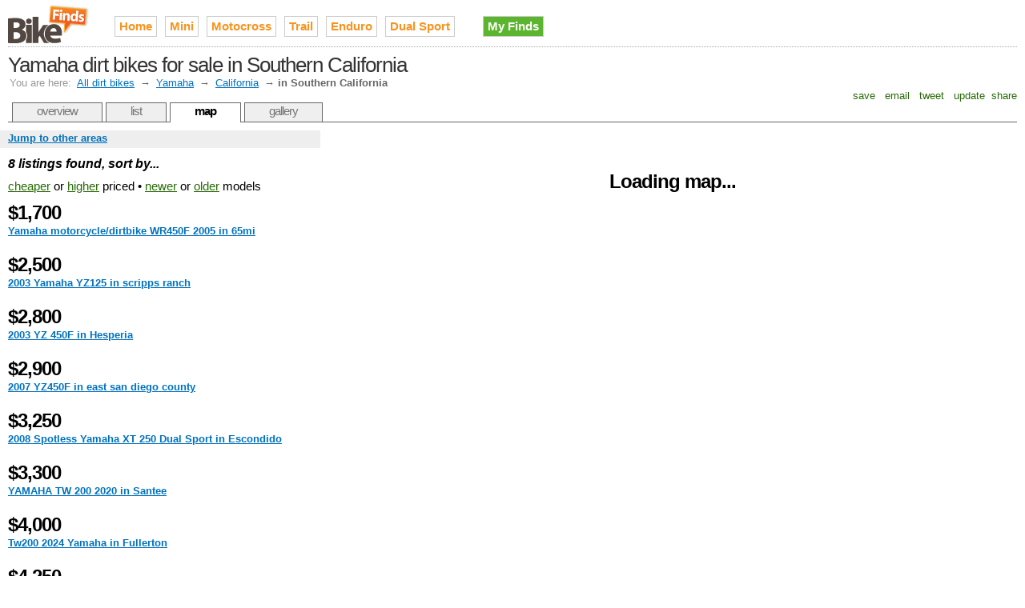

--- FILE ---
content_type: text/html;charset=UTF-8
request_url: http://www.bikefinds.com/yamaha-dirt-bikes-for-sale-in-socal
body_size: 4719
content:

<!DOCTYPE HTML PUBLIC "-//W3C//DTD HTML 4.01//EN" "http://www.w3.org/TR/html4/strict.dtd">
<html>
<head>
<meta http-equiv="Content-Type" content="text/html; charset=utf-8" />
<link rel="stylesheet" type="text/css" href="http://cdn.ridefinds.com/styles-v2.css">
<link rel="icon" type="image/png" href="http://cdn.ridefinds.com/bike-favicon-v1.png">
<link rel="shortcut icon" type="image/x-icon" href="http://cdn.ridefinds.com/bike-favicon-v1.ico">
<title>Map of Yamaha dirt bikes for sale in Southern California</title>
<meta name="description" content="See every used Yamaha dirt bike in Southern California on an interactive map. Find what's popular, stay local, locate deals and more.">
<meta name="keywords" content="yamaha, dirt bike, used, for sale, classifieds,la, sd, inland empire, southern california, socal, los angeles, san diego, riverside">
<meta name="google-site-verification" content="dpnc3Vd1mZV_W79MSdZ_lD7JD8TD-mzFZVxbNbyvQKE">
<meta name="y_key" content="d4c5ab7fe4508f91">
<meta name="msvalidate.01" content="3DFF7182B31B436C8C4EF0B9308BBC95" />
<link rel="canonical" href="http://www.bikefinds.com/yamaha-dirt-bikes-for-sale-in-socal" />
</head>
<body class="map-body">
<div id="doc3" class="yui-t3">
<div id="hd">
<style>
h2#site-logo a
{
background-image:url(http://cdn.ridefinds.com/bike-logo-header-v1.png);
height:50px;
width:103px;
}
</style>
<h2 id="site-logo"><a class="site-logo" href="/" title="Used dirt bikes for sale on Bike Finds">Used dirt bikes for sale on Bike Finds</a></h2>
<ul id="site-nav">
<li class="main-item"><a href="/">Home</a></li>
<li class="main-item"><a href="/mini-bikes" title="mini bike, minibike, pitbike, pit bike, mini moto">Mini</a></li>
<li class="main-item"><a href="/motocross-bikes" title="motocross bike, supercross bike, racing bike">Motocross</a></li>
<li class="main-item"><a href="/trail-bikes" title="trail bike, recreation dirt bike, offroad motorcycle">Trail</a></li>
<li class="main-item"><a href="/enduro-bikes" title="enduro, enduro bike, enduro motorcycle">Enduro</a></li>
<li class="main-item"><a href="/dual-sport" title="dual sport, supermoto, dual-purpose, enduro, on and off highway">Dual Sport</a></li>
<li class="my-finds" style="background-image: none;"><a href="/my/finds">My Finds</a></li>
</ul>
<h1 id="page-title">Yamaha dirt bikes for sale in Southern California</h1>
<div id="breadcrumbs" class="standard-link">
<span class="label">You are here:</span> <a href="/">All dirt bikes</a>
&#8594; <a href="/yamaha-dirt-bikes">Yamaha</a>
&#8594; <a href="/yamaha-dirt-bikes-in-ca">California</a>
&#8594; <span class="current">in Southern California</span>
</div>
<script type="text/javascript">
var addthis_config = {
username: 'tetracurve',
services_exclude: 'print',
ui_cobrand: "Bike Finds",
//twitter: 'check out {{url}} (from @sledfinds)'
}
var addthis_share = {
email_template: "ride-finds"
}
</script>
<div class="addthis_toolbox addthis_default_style">
<a class="addthis_button_favorites">&nbsp;save&nbsp;</a>
<a class="addthis_button_email">&nbsp;email&nbsp;</a>
<a class="addthis_button_twitter">&nbsp;tweet&nbsp;</a>
<a class="addthis_button_facebook">&nbsp;update&nbsp;</a>
<a class="addthis_button_compact">share</a>
</div>
<ul id="page-tabs">
<li><a href="/yamaha-dirt-bikes">overview</a></li>
<li><a href="yamaha-dirt-bikes-for-sale-in-socal?view=list">list</a></li>
<li><a class="current" href="yamaha-dirt-bikes-for-sale-in-socal">map</a></li>
<li><a href="/yamaha-dirt-bikes-for-sale-in-socal?view=gallery">gallery</a></li>
</ul>
</div>
<div id="bd">
<div id="yui-main"><div class="yui-b">
<img src="http://cdn.ridefinds.com/for-sale-marker.png" class="marker-preload">
<img src="http://cdn.ridefinds.com/for-sale-shadow.png" class="marker-preload">
<img src="http://cdn.ridefinds.com/for-sale-cluster-32.png" class="marker-preload">
<img src="http://cdn.ridefinds.com/for-sale-cluster-40.png" class="marker-preload">
<img src="http://cdn.ridefinds.com/for-sale-cluster-48.png" class="marker-preload">
<div id="map"><p class="featured-text" style="text-align: center; margin-top: 50px;">Loading map...</p></div>
</div></div>
<div class="yui-b">
<div id="map-links">
<a id="area-dialog-trigger" class="standard-link" href="/data/dialogs?dialog=area&requesttype=make&requestvalue=yamaha&requestyear=0" rel="#area-overlay">Jump to other areas</a>
</div>
<div id="map-sidebar">
<p class="list-summary label">8 listings found, sort by...</p>
<p id="sort-links">
<a id="lower-prices-link" href="">cheaper</a> or <a id="higher-prices-link" href="">higher</a> priced
&bull; <a id="newer-years-link" href="">newer</a> or <a id="older-years-link" href="">older</a> models
</p>
<ul id="lower-prices" class="map-listings">
<li class="listing 771385f3c2c721cda8ace758efbc7208">
<h3 class="featured-text">$1,700</h3>
<h5><a class="standard-link" href="/for-sale/771385f3c2c721cda8ace758efbc7208" >Yamaha motorcycle/dirtbike WR450F 2005 in 65mi</a></h5>
</li>
<li class="listing 75940b98c17f4ff600fd68b5b00d0866">
<h3 class="featured-text">$2,500</h3>
<h5><a class="standard-link" href="/for-sale/75940b98c17f4ff600fd68b5b00d0866" >2003 Yamaha YZ125 in scripps ranch</a></h5>
</li>
<li class="listing 2e15b72a25652e458288da5f36087ccb">
<h3 class="featured-text">$2,800</h3>
<h5><a class="standard-link" href="/for-sale/2e15b72a25652e458288da5f36087ccb" >2003 YZ 450F in Hesperia</a></h5>
</li>
<li class="listing 680e89594f7972928a6e24c8ff60ae4a">
<h3 class="featured-text">$2,900</h3>
<h5><a class="standard-link" href="/for-sale/680e89594f7972928a6e24c8ff60ae4a" >2007 YZ450F in east san diego county</a></h5>
</li>
<li class="listing ff9ec72d6703b94c0de18022ab98b816">
<h3 class="featured-text">$3,250</h3>
<h5><a class="standard-link" href="/for-sale/ff9ec72d6703b94c0de18022ab98b816" >2008 Spotless Yamaha XT 250 Dual Sport in Escondido</a></h5>
</li>
<li class="listing fdbb856929ff04378e61a30e3c6d4749">
<h3 class="featured-text">$3,300</h3>
<h5><a class="standard-link" href="/for-sale/fdbb856929ff04378e61a30e3c6d4749" >YAMAHA TW 200 2020 in Santee</a></h5>
</li>
<li class="listing d7648ecad8411d63ee81b92dc6966671">
<h3 class="featured-text">$4,000</h3>
<h5><a class="standard-link" href="/for-sale/d7648ecad8411d63ee81b92dc6966671" >Tw200 2024 Yamaha in Fullerton</a></h5>
</li>
<li class="listing a62ed3c52f30fd8baf0ccdd6f5c72e6f">
<h3 class="featured-text">$4,250</h3>
<h5><a class="standard-link" href="/for-sale/a62ed3c52f30fd8baf0ccdd6f5c72e6f" >2019 Yamaha XT250 Dual Sport in Temecula/Winchester</a></h5>
</li>
</ul>
<ul id="higher-prices" class="map-listings">
<li class="listing a62ed3c52f30fd8baf0ccdd6f5c72e6f">
<h3 class="featured-text">$4,250</h3>
<h5><a class="standard-link" href="/for-sale/a62ed3c52f30fd8baf0ccdd6f5c72e6f" >2019 Yamaha XT250 Dual Sport in Temecula/Winchester</a></h5>
</li>
<li class="listing d7648ecad8411d63ee81b92dc6966671">
<h3 class="featured-text">$4,000</h3>
<h5><a class="standard-link" href="/for-sale/d7648ecad8411d63ee81b92dc6966671" >Tw200 2024 Yamaha in Fullerton</a></h5>
</li>
<li class="listing fdbb856929ff04378e61a30e3c6d4749">
<h3 class="featured-text">$3,300</h3>
<h5><a class="standard-link" href="/for-sale/fdbb856929ff04378e61a30e3c6d4749" >YAMAHA TW 200 2020 in Santee</a></h5>
</li>
<li class="listing ff9ec72d6703b94c0de18022ab98b816">
<h3 class="featured-text">$3,250</h3>
<h5><a class="standard-link" href="/for-sale/ff9ec72d6703b94c0de18022ab98b816" >2008 Spotless Yamaha XT 250 Dual Sport in Escondido</a></h5>
</li>
<li class="listing 680e89594f7972928a6e24c8ff60ae4a">
<h3 class="featured-text">$2,900</h3>
<h5><a class="standard-link" href="/for-sale/680e89594f7972928a6e24c8ff60ae4a" >2007 YZ450F in east san diego county</a></h5>
</li>
<li class="listing 2e15b72a25652e458288da5f36087ccb">
<h3 class="featured-text">$2,800</h3>
<h5><a class="standard-link" href="/for-sale/2e15b72a25652e458288da5f36087ccb" >2003 YZ 450F in Hesperia</a></h5>
</li>
<li class="listing 75940b98c17f4ff600fd68b5b00d0866">
<h3 class="featured-text">$2,500</h3>
<h5><a class="standard-link" href="/for-sale/75940b98c17f4ff600fd68b5b00d0866" >2003 Yamaha YZ125 in scripps ranch</a></h5>
</li>
<li class="listing 771385f3c2c721cda8ace758efbc7208">
<h3 class="featured-text">$1,700</h3>
<h5><a class="standard-link" href="/for-sale/771385f3c2c721cda8ace758efbc7208" >Yamaha motorcycle/dirtbike WR450F 2005 in 65mi</a></h5>
</li>
</ul>
<ul id="newer-years" class="map-listings">
<li class="listing d7648ecad8411d63ee81b92dc6966671">
<h3 class="featured-text">2024</h3>
<h5><a class="standard-link" href="/for-sale/d7648ecad8411d63ee81b92dc6966671" >$4,000 - Tw200 2024 Yamaha in Fullerton</a></h5>
</li>
<li class="listing fdbb856929ff04378e61a30e3c6d4749">
<h3 class="featured-text">2020</h3>
<h5><a class="standard-link" href="/for-sale/fdbb856929ff04378e61a30e3c6d4749" >$3,300 - YAMAHA TW 200 2020 in Santee</a></h5>
</li>
<li class="listing a62ed3c52f30fd8baf0ccdd6f5c72e6f">
<h3 class="featured-text">2019</h3>
<h5><a class="standard-link" href="/for-sale/a62ed3c52f30fd8baf0ccdd6f5c72e6f" >$4,250 - 2019 Yamaha XT250 Dual Sport in Temecula/Winchester</a></h5>
</li>
<li class="listing ff9ec72d6703b94c0de18022ab98b816">
<h3 class="featured-text">2008</h3>
<h5><a class="standard-link" href="/for-sale/ff9ec72d6703b94c0de18022ab98b816" >$3,250 - 2008 Spotless Yamaha XT 250 Dual Sport in Escondido</a></h5>
</li>
<li class="listing 680e89594f7972928a6e24c8ff60ae4a">
<h3 class="featured-text">2007</h3>
<h5><a class="standard-link" href="/for-sale/680e89594f7972928a6e24c8ff60ae4a" >$2,900 - 2007 YZ450F in east san diego county</a></h5>
</li>
<li class="listing 771385f3c2c721cda8ace758efbc7208">
<h3 class="featured-text">2005</h3>
<h5><a class="standard-link" href="/for-sale/771385f3c2c721cda8ace758efbc7208" >$1,700 - Yamaha motorcycle/dirtbike WR450F 2005 in 65mi</a></h5>
</li>
<li class="listing 2e15b72a25652e458288da5f36087ccb">
<h3 class="featured-text">2003</h3>
<h5><a class="standard-link" href="/for-sale/2e15b72a25652e458288da5f36087ccb" >$2,800 - 2003 YZ 450F in Hesperia</a></h5>
</li>
<li class="listing 75940b98c17f4ff600fd68b5b00d0866">
<h3 class="featured-text">2003</h3>
<h5><a class="standard-link" href="/for-sale/75940b98c17f4ff600fd68b5b00d0866" >$2,500 - 2003 Yamaha YZ125 in scripps ranch</a></h5>
</li>
</ul>
<ul id="older-years" class="map-listings">
<li class="listing 2e15b72a25652e458288da5f36087ccb">
<h3 class="featured-text">2003</h3>
<h5><a class="standard-link" href="/for-sale/2e15b72a25652e458288da5f36087ccb" >$2,800 - 2003 YZ 450F in Hesperia</a></h5>
</li>
<li class="listing 75940b98c17f4ff600fd68b5b00d0866">
<h3 class="featured-text">2003</h3>
<h5><a class="standard-link" href="/for-sale/75940b98c17f4ff600fd68b5b00d0866" >$2,500 - 2003 Yamaha YZ125 in scripps ranch</a></h5>
</li>
<li class="listing 771385f3c2c721cda8ace758efbc7208">
<h3 class="featured-text">2005</h3>
<h5><a class="standard-link" href="/for-sale/771385f3c2c721cda8ace758efbc7208" >$1,700 - Yamaha motorcycle/dirtbike WR450F 2005 in 65mi</a></h5>
</li>
<li class="listing 680e89594f7972928a6e24c8ff60ae4a">
<h3 class="featured-text">2007</h3>
<h5><a class="standard-link" href="/for-sale/680e89594f7972928a6e24c8ff60ae4a" >$2,900 - 2007 YZ450F in east san diego county</a></h5>
</li>
<li class="listing ff9ec72d6703b94c0de18022ab98b816">
<h3 class="featured-text">2008</h3>
<h5><a class="standard-link" href="/for-sale/ff9ec72d6703b94c0de18022ab98b816" >$3,250 - 2008 Spotless Yamaha XT 250 Dual Sport in Escondido</a></h5>
</li>
<li class="listing a62ed3c52f30fd8baf0ccdd6f5c72e6f">
<h3 class="featured-text">2019</h3>
<h5><a class="standard-link" href="/for-sale/a62ed3c52f30fd8baf0ccdd6f5c72e6f" >$4,250 - 2019 Yamaha XT250 Dual Sport in Temecula/Winchester</a></h5>
</li>
<li class="listing fdbb856929ff04378e61a30e3c6d4749">
<h3 class="featured-text">2020</h3>
<h5><a class="standard-link" href="/for-sale/fdbb856929ff04378e61a30e3c6d4749" >$3,300 - YAMAHA TW 200 2020 in Santee</a></h5>
</li>
<li class="listing d7648ecad8411d63ee81b92dc6966671">
<h3 class="featured-text">2024</h3>
<h5><a class="standard-link" href="/for-sale/d7648ecad8411d63ee81b92dc6966671" >$4,000 - Tw200 2024 Yamaha in Fullerton</a></h5>
</li>
</ul>
</div>
</div>
</div>
<div id="ft">
<div id="advanced-footer">
<ul class="footer-list">
<li class="footer-list-header">Contacts</li>
<li><a href="mailto:bike@riderfinds.com">Site Feedback</a></li>
</ul>
<ul class="footer-list">
<li class="footer-list-header">Sites</li>
<li><a href="http://www.quadhunter.com">ATVs and SxSs</a></li>
<li><a href="http://www.sledfinds.com">Snowmobiles</a></li>
<li><a href="http://www.trailerfinds.com">Trailers</a></li>
</ul>
<ul class="footer-list">
<li class="footer-list-header">Details</li>
<li><a href="/privacy">Privacy Policy</a></li>
<li><a href="/terms">Terms of Service</a></li>
<li>&copy; 2026 Ride Finds LLC</li>
</ul>
<div id="footer-sponsor-slot">
<a href="https://imp.i117074.net/c/2364276/801544/11329" target="_top" id="801544"><img src="//a.impactradius-go.com/display-ad/11329-801544" border="0" alt="" width="468" height="60"/></a><img height="0" width="0" src="https://imp.pxf.io/i/2364276/801544/11329" style="position:absolute;visibility:hidden;" border="0"/>
</div>
</div>
</div>
<div id="area-overlay" class="overlay">
<div class="overlay-content"></div>
</div>
<div id="specific-overlay" class="overlay" >
<div class="overlay-content"></div>
</div>
<div id="related-overlay" class="overlay">
<div class="overlay-content"></div>
</div>
</div>
<script type="text/javascript">
var boolShowMapAds = true;
var publisher_id = 'ca-pub-2717591973345331';
var adsManagerOptions = {
maxAdsOnMap : 1, // can be up to 2
style: 'adunit',
channel: '9643743293'
};
var strPageType = 'make';
var strPageValue = 'yamaha';
var intYearFilter = 0;
var boolIsSampled = false;
var strCurrentView = 'lower-prices';
var boolEmptyArea = false;
var boolFixedMap = false;
var boolDynamicMap = false;
var boolMyFinds = false;
var intLat = 33.5500;
var intLong = -117.9000;
var intZoom = 8;
</script>
<script>
var arrListings = [{id:'66296f7e3085e5acc3f84303626bf0e1',lt:'32.544872283936',lg:'-94.367416381836',tp:2,dn:'2023 Yamaha TW200',sn:'Craigslist',lo:'Marshall',st:'TX',ld:'8 days',pr:'$3,700'},{id:'680e89594f7972928a6e24c8ff60ae4a',lt:'32.715686798096',lg:'-117.161720275879',tp:2,dn:'2007 YZ450F',sn:'Craigslist',lo:'east san diego county',st:'CA',ld:'6 days',pr:'$2,900'},{id:'fdbb856929ff04378e61a30e3c6d4749',lt:'32.838382720947',lg:'-116.973915100098',tp:2,dn:'YAMAHA TW 200 2020',sn:'Craigslist',lo:'Santee',st:'CA',ld:'5 days',pr:'$3,300'},{id:'75940b98c17f4ff600fd68b5b00d0866',lt:'32.902267456055',lg:'-117.099754333496',tp:2,dn:'2003 Yamaha YZ125',sn:'Craigslist',lo:'scripps ranch',st:'CA',ld:'6 days',pr:'$2,500'},{id:'ff9ec72d6703b94c0de18022ab98b816',lt:'33.119205474854',lg:'-117.086418151855',tp:2,dn:'2008 Spotless Yamaha XT 250 Dual Sport',sn:'Craigslist',lo:'Escondido',st:'CA',ld:'8 days',pr:'$3,250'},{id:'ea9f2919f417b56c76f0a31d9e291122',lt:'33.422267913818',lg:'-111.822639465332',tp:2,dn:'2004 yamaha ttr125',sn:'Craigslist',lo:'Mesa',st:'AZ',ld:'5 days',pr:'$1,800'},{id:'771385f3c2c721cda8ace758efbc7208',lt:'33.68688583374',lg:'-117.825347900391',tp:2,dn:'Yamaha motorcycle/dirtbike WR450F 2005',sn:'Craigslist',lo:'65mi',st:'CA',ld:'6 days',pr:'$1,700'},{id:'d7648ecad8411d63ee81b92dc6966671',lt:'33.870292663574',lg:'-117.925338745117',tp:2,dn:'Tw200 2024 Yamaha',sn:'Craigslist',lo:'Fullerton',st:'CA',ld:'5 days',pr:'$4,000'},{id:'a62ed3c52f30fd8baf0ccdd6f5c72e6f',lt:'34.105243682861',lg:'-117.294120788574',tp:2,dn:'2019 Yamaha XT250 Dual Sport',sn:'Craigslist',lo:'Temecula/Winchester',st:'CA',ld:'8 days',pr:'$4,250'},{id:'2e15b72a25652e458288da5f36087ccb',lt:'34.426387786865',lg:'-117.300880432129',tp:2,dn:'2003 YZ 450F',sn:'Craigslist',lo:'Hesperia',st:'CA',ld:'5 days',pr:'$2,800'},{id:'fa443cafa1f1e93a9d2402d8a71c6671',lt:'36.32080078125',lg:'-121.243812561035',tp:2,dn:'Xt 250 yamaha',sn:'Craigslist',lo:'Greenfield',st:'CA',ld:'5 days',pr:'$1,800'},{id:'e9283b232c655806ee5f7f741d04a33a',lt:'37.973533630371',lg:'-122.531089782715',tp:2,dn:'Enduro TT 250',sn:'Craigslist',lo:'san rafael',st:'CA',ld:'5 days',pr:'$1,200'},{id:'f622786959197e929d5da480bc5bb56f',lt:'38.729625701904',lg:'-120.798545837402',tp:2,dn:'2008 Yamaha WR250F - Like New',sn:'Craigslist',lo:'Placerville',st:'CA',ld:'9 days',pr:'$3,500'},{id:'4477e469522d7eea98789857e2dcc611',lt:'39.558448791504',lg:'-75.149627685547',tp:2,dn:'1983 yamaha IT 175',sn:'Craigslist',lo:'Pittsgrove',st:'NJ',ld:'5 days',pr:'$3,800'},{id:'1239c6871198a8797139ecb64f1b2c03',lt:'42.543701171875',lg:'-71.649513244629',tp:2,dn:'2015 Yamaha YZ85',sn:'Craigslist',lo:'Shirley',st:'MA',ld:'7 days',pr:'$1,800'},{id:'672e6405621ca7eab4c750bd99781949',lt:'44.058174133301',lg:'-121.315307617188',tp:2,dn:'2006 Yamaha TTR-230',sn:'Craigslist',lo:'Bend',st:'OR',ld:'6 days',pr:'$2,300'}];
</script>
<script src="http://maps.google.com/maps?file=api&v=2.x&sensor=false&key=ABQIAAAAElsumMqNFUePDnGUqdMweRTCWLbXXK9mk-xbJpdbsfg-75RnexStgTrVs3_P7t-bj125TfGbJN4eyg" type="text/javascript"></script>
<script src="http://cdn.ridefinds.com/shared-v2.js" type="text/javascript"></script>
<script src="http://cdn.ridefinds.com/map-app-v2.js" type="text/javascript"></script>
<script type="text/javascript">
var gaJsHost = (("https:" == document.location.protocol) ? "https://ssl." : "http://www.");
document.write(unescape("%3Cscript src='" + gaJsHost + "google-analytics.com/ga.js' type='text/javascript'%3E%3C/script%3E"));
</script>
<script type="text/javascript">
try {
var pageTracker = _gat._getTracker("UA-10601687-2");
pageTracker._trackPageview();
} catch(err) {}</script>
<script type="text/javascript" src="http://s7.addthis.com/js/250/addthis_widget.js"></script>
</body>
</html>
